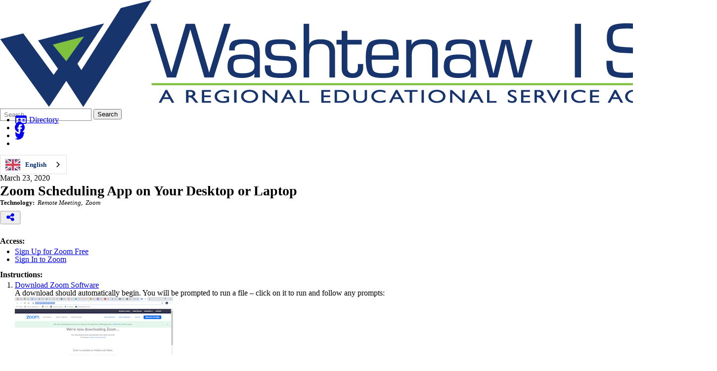

--- FILE ---
content_type: text/html; charset=utf-8
request_url: https://www.washtenawisd.org/pub/stories/view/zoom-scheduling-app-on-your-desktop-or-laptop
body_size: 14928
content:
<!DOCTYPE html>
<html lang="en-US">
<head>
<meta http-equiv="Content-Type" content="text/html; charset=UTF-8" />
            <meta http-equiv="X-UA-Compatible" content="IE=edge" />
                
    
    
    <meta name="viewport" content="width=device-width, initial-scale=1.0" />
    
    


    <title>Zoom Scheduling App on Your Desktop or Laptop</title>
    
    
<link href="/downloads/logos__image_assets/wisd_favicon.png" rel="icon" />
    
            <link href="/Areas/Core/Styles/fb_reset_1.1.css" rel="stylesheet" />
            
            <link href="/lib/jquery-ui/1.14.1/jquery-ui.css" rel="stylesheet" />
            
            <link href="/lib/dialog-polyfill/dialog-polyfill.css" rel="stylesheet" />
            
            <link href="/lib/fontawesome-free-6.5.1-web/css/all.css" rel="stylesheet" />
            
            <link href="/lib/fontawesome-free-6.5.1-web/css/v4-shims.css" rel="stylesheet" />
            
            <link href="/Areas/Core/Styles/default.css" rel="stylesheet" />
            
            <link href="/skins/washtenawisd/css/style.css" rel="stylesheet" />
            

    <script src="/lib/dialog-polyfill/dialog-polyfill.js"></script>
    <script src="/lib/luxon/3.7.2/luxon.min.js"></script>
    <script src="/Areas/Core/Scripts/element.js?ver=7.203.22.5"></script>
    <script src="/lib/jquery/jquery-3.7.1.min.js"></script>
    <script src="/lib/jquery-ui/1.14.1/jquery-ui.min.js"></script>
    <script src="/Areas/Core/Scripts/vpfocusmanager.js?ver=7.203.22.5"></script>
    <script src="/Areas/Core/Scripts/common.js?ver=7.203.22.5"></script>
    <script>
        const cmsAllowedEmailTlds = 'com, org, net, edu, gov, mil, us, academy, education, school';
    </script>
    
    <script src="/skins/washtenawisd/js/script.js?ver=7.203.22.5"></script>




<link href="/lib/lightbox2-2.11.4/css/lightbox.custom.css" rel="stylesheet" />
<link href="/lib/jquery-ui-multiselect/jquery.multiselect.css" rel="stylesheet" />
<script src="/lib/jquery-ui-multiselect/jquery.multiselect.js"></script>
<script src="/lib/cycle2/jquery.cycle2_2.1.6.min.js"></script>
<script src="/lib/cycle2/jquery.cycle2.scrollVert.min.js"></script>
<script src="/lib/cycle2/jquery.cycle2.tile.min.js"></script>
<script src="/lib/geometry.js"></script>
<script src="/Areas/Core/Scripts/foxoverlay.js?ver=7.203.22.5"></script>
<script src="/Areas/Core/Scripts/vpfoxtooltip.js?ver=7.203.22.5"></script>
<script src="/Areas/Core/Scripts/SlideOpener.js?ver=7.203.22.5"></script>
<script src="/Areas/Core/Scripts/vpformchecker.js?ver=7.203.22.5"></script>
<script src="/Areas/Core/Scripts/vpselectpage.js?ver=7.203.22.5"></script>
<script src="/lib/imagesloaded.pkgd.min.js"></script>
<script src="/lib/masonry.pkgd.min.js"></script>
<script src="/lib/lightbox2-2.11.4/js/lightbox.custom.js"></script>
<script src="/Areas/Core/Views/Galleries/SpotlightCards.js?ver=7.203.22.5"></script> 
<script src="/Areas/Core/Views/Galleries/PhotoGalleryCards.js?ver=7.203.22.5"></script> 
<script src="/Areas/Core/Views/BuildingInformation/BuildingList.js?ver=7.203.22.5"></script>
<script src="/Areas/Core/Views/BuildingInformation/BuildingSearch.js?ver=7.203.22.5"></script>
<script src="/Areas/Core/Views/BuildingInformation/BuildingBlock.js?ver=7.203.22.5"></script>
<script src="/Areas/Core/Views/Calendars/Mini.js?ver=7.203.22.5"></script>
<script src="/Areas/Core/Views/Calendars/Multi.js?ver=7.203.22.5"></script>
<script src="/Areas/Core/Views/Calendars/Agenda.js?ver=7.203.22.5"></script>
<script src="/Areas/Core/Views/Calendars/Upcoming.js?ver=7.203.22.5"></script>
<script src="/Areas/Core/Views/Calendars/Grid.js?ver=7.203.22.5"></script>
<script src="/Areas/Core/Views/Calendars/LunchMenu.js?ver=7.203.22.5"></script>
<script src="/Areas/Core/Views/Calendars/Subscribe.js?ver=7.203.22.5"></script>
<script src="/Areas/Core/Views/ContactForm/ContactForm.js?ver=7.203.22.5"></script>
<script src="/Areas/Core/Views/News/News.js?ver=7.203.22.5"></script>
<script src="/Areas/Core/Views/News/Subscribe.js?ver=7.203.22.5"></script>
<script src="/Areas/Core/Views/Shared/ShareLink.js?ver=7.203.22.5"></script>
<script src="/Areas/Core/Views/Staff/Staff.js?ver=7.203.22.5"></script>
<script src="/Areas/Core/Views/Shared/AjaxContentPagination.js?ver=7.203.22.5"></script>
<script src="/Areas/Core/Views/Shared/TagCategorySearchFilter.js?ver=7.203.22.5"></script>
<script src="/Areas/Core/Views/Stories/StoryList.js?ver=7.203.22.5"></script>
<script src="/Areas/Core/Views/Stories/StoryItemMenu.js?ver=7.203.22.5"></script>
<script src="/Areas/Core/Views/Stories/StorySearch.js?ver=7.203.22.5"></script>
<script src="/Areas/Core/Views/Files/FileSearch.js?ver=7.203.22.5"></script>
<script src="/Areas/Core/Views/Stories/StoryBlock.js?ver=7.203.22.5"></script>
<script src="/Areas/Core/Views/JobBoards/JobBoardSearch.js?ver=7.203.22.5"></script>
<script src="/Areas/Core/Views/JobBoards/JobBoardBlock.js?ver=7.203.22.5"></script>
<script src="/Areas/Core/Views/Search/Search.js?ver=7.203.22.5"></script>
<script src="/Areas/Core/Views/Search/SearchPagination.js?ver=7.203.22.5"></script>

<script src="/lib/jquery.inputmask/jquery.inputmask.min.js"></script>
    
<link href="/Areas/Core/Views/Badges/FloatyBadge.css?ver=7.203.22.5" rel="stylesheet" /><script src="/Areas/Core/Views/Badges/FloatyBadge.js?ver=7.203.22.5"></script>
    <link href="https://www.washtenawisd.org/pub/stories/view/zoom-scheduling-app-on-your-desktop-or-laptop" rel="canonical" />
<!-- BEGIN Open Graph Tags -->
<!-- page tags for page -->
<meta content="Zoom Scheduling App on Your Desktop or Laptop" property="og:title" />
<meta content="website" property="og:type" />
<meta content="https://www.washtenawisd.org/pub/stories/view/zoom-scheduling-app-on-your-desktop-or-laptop" property="og:url" />
<meta content="Website for Washtenaw ISD" property="og:description" />
<!-- END Open Graph Tags -->
<!-- BEGIN RSS Feeds -->
<link href="https://www.washtenawisd.org/pub/news/feeds/district_alerts" rel="alternate" title="District Alerts" type="application/rss&#x2B;xml" />
<!-- END RSS Feeds -->
<!-- BEGIN Resources -->
<!-- END Resources -->

</head>
<body class="page_permalink page_story page_interior page_onecol page_body">
       
    

    <div id="wrapper" class="fbcms_wrapper">
        <div id="accessibility">
    <a class="skip_link" id="skip-to-content" href="#content">skip to Content</a>
    <a class="skip_link" id="skip-to-navigation" href="#navigation">skip to Navigation</a>
</div>
        <header id="header" class="fbcms_header ">
            <div class="fbcms_component">
                <div class="component_liner header_main">
                    <a class="logo logo_link" href="/">
                        <div class="fbcms_content fbcms_context_page fbcms_allow_expiration fbcms_image site_logo" id="content_120834">                <img src="https://washtenawisd-cdn.fxbrt.com/downloads/logos__image_assets/wisd_logo_full_color.png"alt="Washtenaw ISD" />
</div>
                    </a>
                    <form role="search" id="quick_search_form" name="quick_search_form" method="post" action="/search/" class="search-form">
    <input type="hidden" value="true" name="searchpage_search_fulltext" />
    <fieldset>
        <legend>Search Form</legend>
        <label for="quick_search_string">Quick Search:</label>
        <input type="search" id="quick_search_string" name="search_string" class="search-input" placeholder="Search">
            <button type="submit" class="submit">Search</button>
    </fieldset>
</form><!-- .search-form //-->
                    <div class="fbcms_content fbcms_context_page fbcms_sharedcontent site_script_head" id="content_120853"><ul class="social_media_list">
    <li><a href="/about-us/our-district/directory/" class="directory" title="Directory">
        <span class="fa-fw fa-id-card fa-lg far"></span>&nbsp;Directory</a></li>
    <li><a href="https://www.facebook.com/WashISD" class="facebook" title="Facebook"><i class="fa fa-facebook-official fa-lg"></i>
        <span class="screen-reader-text">Like us on Facebook</span>
    </a></li>
    <li><a href="https://twitter.com/WashISD" class="twitter" title="Twitter"><i class="fa fa-twitter fa-lg"></i>
        <span class="screen-reader-text">Follow us on Twitter</span>
    </a></li>
    <li>
        <script type="text/javascript" src="https://cdn.weglot.com/weglot.min.js"></script>
        <script>
            Weglot.initialize({
                api_key: 'wg_81fdc3b5c324f6cc5ebadad306b47ae05',
                switchers: [
                   {
                       // Move switcher somewhere in the page
                       location: {
                           target: ".site_script_head", // You'll probably have to change it (see the step below in order to find the correct CSS selector)
                           sibling: null
                       }
                   }
               ]
            });
        </script>
    </li>
</ul></div>
                    
                    
                </div><!-- .header_main //-->
                <div class="navigation_wrapper">
                    <div id="navigation" class="fbrslideout navigation_slider"  data-slider-desktopdisplaymode="none" data-slider-mobiledisplaymode="slider">
                            <nav class="fbrmainmenu nav-main menu_main" aria-label="Main Menu">
            <div class="menu_title">Main Menu</div>
        <ul class="top_level">

                <li class="top_level_item has_subitems">
<a class="top_level_link item_link" href="/career-technical-education/">Career Technical Education</a>
<div class="drop sublist_0_drop">
    <ul class="main_sublist sublist_0">
            <li class="sublist_item">
                <a class="item_link" href="/career-technical-education/cte-millage/" >CTE Millage</a>
            </li>
            <li class="sublist_item">
                <a class="item_link" href="/career-technical-education/cte-research-and-collaboration/" >CTE Research and Collaboration</a>
            </li>
            <li class="sublist_item">
                <a class="item_link" href="/career-technical-education/current-cte-programs/" >Current CTE Programs</a>
            </li>
 
    </ul><!-- .main_sublist sublist_0 //-->
</div><!-- .drop sublist_0_drop //-->
                </li>
                <li class="top_level_item has_subitems">
<a class="top_level_link item_link" href="/our-schools-programs/">Schools &amp; Programs</a>
<div class="drop sublist_0_drop">
    <ul class="main_sublist sublist_0">
            <li class="sublist_item has_subitems">
                <a class="item_link" href="/our-schools-programs/court-involved-youth/" >Court Involved Youth</a>

<div class="drop sublist_1_drop">
    <ul class="main_sublist sublist_1">
            <li class="sublist_item">
                <a class="item_link" href="/our-schools-programs/court-involved-youth/jail-education-services/" >Jail Education Services</a>
            </li>
            <li class="sublist_item">
                <a class="item_link" href="/our-schools-programs/court-involved-youth/youth-detention-center/" >Youth Detention Center</a>
            </li>
 
    </ul><!-- .main_sublist sublist_1 //-->
</div><!-- .drop sublist_1_drop //-->
            </li>
            <li class="sublist_item has_subitems">
                <a class="item_link" href="/our-schools-programs/dhh-classrooms/" >Deaf &amp; Hard of Hearing (DHH)</a>

<div class="drop sublist_1_drop">
    <ul class="main_sublist sublist_1">
            <li class="sublist_item">
                <a class="item_link" href="/our-schools-programs/dhh-classrooms/calendar/" >Calendar</a>
            </li>
            <li class="sublist_item">
                <a class="item_link" href="/our-schools-programs/dhh-classrooms/dhh-teacher-consultants/" >DHH Teacher Consultants</a>
            </li>
 
    </ul><!-- .main_sublist sublist_1 //-->
</div><!-- .drop sublist_1_drop //-->
            </li>
            <li class="sublist_item has_subitems">
                <a class="item_link" href="/our-schools-programs/early-childhood/" >Early Childhood</a>

<div class="drop sublist_1_drop">
    <ul class="main_sublist sublist_1">
            <li class="sublist_item">
                <a class="item_link" href="/our-schools-programs/early-childhood/early-on/" >Early On</a>
            </li>
            <li class="sublist_item">
                <a class="item_link" href="/our-schools-programs/early-childhood/early-head-start/" >Early Head Start</a>
            </li>
            <li class="sublist_item">
                <a class="item_link" href="/our-schools-programs/early-childhood/head-start/" >Head Start</a>
            </li>
            <li class="sublist_item">
                <a class="item_link" href="/our-schools-programs/early-childhood/great-start-readiness/" >Great Start Readiness</a>
            </li>
            <li class="sublist_item">
                <a class="item_link" href="/our-schools-programs/early-childhood/great-start-collaborative/" >Great Start Collaborative</a>
            </li>
            <li class="sublist_item">
                <a class="item_link" href="/our-schools-programs/early-childhood/good-start/" >Good Start</a>
            </li>
            <li class="sublist_item">
                <a class="item_link" href="/our-schools-programs/early-childhood/build-up-mi-3-5/" >Build Up MI 3-5</a>
            </li>
            <li class="sublist_item">
                <a class="item_link" href="/our-schools-programs/early-childhood/help-me-grow/" >Help Me Grow</a>
            </li>
 
    </ul><!-- .main_sublist sublist_1 //-->
</div><!-- .drop sublist_1_drop //-->
            </li>
            <li class="sublist_item has_subitems">
                <a class="item_link" href="/our-schools-programs/high-point/" >High Point</a>

<div class="drop sublist_1_drop">
    <ul class="main_sublist sublist_1">
            <li class="sublist_item">
                <a class="item_link" href="/our-schools-programs/high-point/contact-us/" >Contact Us</a>
            </li>
            <li class="sublist_item">
                <a class="item_link" href="/our-schools-programs/high-point/news-and-updates/" >News and Updates</a>
            </li>
            <li class="sublist_item">
                <a class="item_link" href="/our-schools-programs/high-point/calendar/" >Calendar</a>
            </li>
 
    </ul><!-- .main_sublist sublist_1 //-->
</div><!-- .drop sublist_1_drop //-->
            </li>
            <li class="sublist_item has_subitems">
                <a class="item_link" href="/our-schools-programs/local-based-and-continuum-classrooms/" >Local Based Classrooms</a>

<div class="drop sublist_1_drop">
    <ul class="main_sublist sublist_1">
            <li class="sublist_item">
                <a class="item_link" href="/our-schools-programs/local-based-and-continuum-classrooms/calendar/" >Calendar</a>
            </li>
 
    </ul><!-- .main_sublist sublist_1 //-->
</div><!-- .drop sublist_1_drop //-->
            </li>
            <li class="sublist_item has_subitems">
                <a class="item_link" href="/our-schools-programs/progress-park/" >Progress Park</a>

<div class="drop sublist_1_drop">
    <ul class="main_sublist sublist_1">
            <li class="sublist_item">
                <a class="item_link" href="/our-schools-programs/progress-park/contact-us/" >Contact Us</a>
            </li>
            <li class="sublist_item">
                <a class="item_link" href="/our-schools-programs/progress-park/news-and-updates/" >News and Updates</a>
            </li>
            <li class="sublist_item">
                <a class="item_link" href="/our-schools-programs/progress-park/calendar/" >Calendar</a>
            </li>
 
    </ul><!-- .main_sublist sublist_1 //-->
</div><!-- .drop sublist_1_drop //-->
            </li>
            <li class="sublist_item has_subitems">
                <a class="item_link" href="/our-schools-programs/young-adult/" >Young Adult</a>

<div class="drop sublist_1_drop">
    <ul class="main_sublist sublist_1">
            <li class="sublist_item">
                <a class="item_link" href="/our-schools-programs/young-adult/red-oak/" >Red Oak</a>
            </li>
            <li class="sublist_item">
                <a class="item_link" href="/our-schools-programs/young-adult/young-adult-outcenters/" >Young Adult Outcenters</a>
            </li>
            <li class="sublist_item">
                <a class="item_link" href="/our-schools-programs/young-adult/young-adult-project/" >Young Adult Project</a>
            </li>
 
    </ul><!-- .main_sublist sublist_1 //-->
</div><!-- .drop sublist_1_drop //-->
            </li>
 
    </ul><!-- .main_sublist sublist_0 //-->
</div><!-- .drop sublist_0_drop //-->
                </li>
                <li class="top_level_item has_subitems">
<a class="top_level_link item_link" href="/our-services/">Services</a>
<div class="drop sublist_0_drop">
    <ul class="main_sublist sublist_0">
            <li class="sublist_item has_subitems">
                <a class="item_link" href="/our-services/administrative-departments/" >Administrative Departments</a>

<div class="drop sublist_1_drop">
    <ul class="main_sublist sublist_1">
            <li class="sublist_item">
                <a class="item_link" href="/our-services/administrative-departments/business-services/" >Business Services</a>
            </li>
            <li class="sublist_item">
                <a class="item_link" href="/our-services/administrative-departments/communications/" >Communication Services</a>
            </li>
            <li class="sublist_item">
                <a class="item_link" href="/our-services/administrative-departments/event-services/" >Event Services</a>
            </li>
            <li class="sublist_item">
                <a class="item_link" href="/our-services/administrative-departments/human-resources/" >Human Resources</a>
            </li>
            <li class="sublist_item">
                <a class="item_link" href="/our-services/administrative-departments/ombuds-office/" >Ombuds Office</a>
            </li>
            <li class="sublist_item">
                <a class="item_link" href="/our-services/administrative-departments/pupil-accounting/" >Pupil Accounting</a>
            </li>
            <li class="sublist_item">
                <a class="item_link" href="/our-services/administrative-departments/special-education/" >Special Education</a>
            </li>
            <li class="sublist_item">
                <a class="item_link" href="/our-services/administrative-departments/technology/" >Technology</a>
            </li>
 
    </ul><!-- .main_sublist sublist_1 //-->
</div><!-- .drop sublist_1_drop //-->
            </li>
            <li class="sublist_item has_subitems">
                <a class="item_link" href="/our-services/adult-education/" >Adult Education</a>

<div class="drop sublist_1_drop">
    <ul class="main_sublist sublist_1">
            <li class="sublist_item">
                <a class="item_link" href="/our-services/adult-education/ged/" >GED</a>
            </li>
 
    </ul><!-- .main_sublist sublist_1 //-->
</div><!-- .drop sublist_1_drop //-->
            </li>
            <li class="sublist_item has_subitems">
                <a class="item_link" href="/our-services/early-childhood/" >Early Childhood</a>

<div class="drop sublist_1_drop">
    <ul class="main_sublist sublist_1">
            <li class="sublist_item">
                <a class="item_link" href="/our-services/early-childhood/evaluation-and-intervention-for-birth-3/" >Early On</a>
            </li>
            <li class="sublist_item">
                <a class="item_link" href="/our-services/early-childhood/prenatal-3-years/" >Early Head Start</a>
            </li>
            <li class="sublist_item">
                <a class="item_link" href="/our-services/early-childhood/preschool-3-k/" >Head Start</a>
            </li>
            <li class="sublist_item">
                <a class="item_link" href="/our-services/early-childhood/kindergarten-transitions/" >Kindergarten Transitions</a>
            </li>
 
    </ul><!-- .main_sublist sublist_1 //-->
</div><!-- .drop sublist_1_drop //-->
            </li>
            <li class="sublist_item has_subitems">
                <a class="item_link" href="/our-services/instruction/" >Instruction</a>

<div class="drop sublist_1_drop">
    <ul class="main_sublist sublist_1">
            <li class="sublist_item">
                <a class="item_link" href="/our-services/instruction/assessment/" >Assessment</a>
            </li>
            <li class="sublist_item">
                <a class="item_link" href="/our-services/instruction/coaching/" >Coaching</a>
            </li>
            <li class="sublist_item">
                <a class="item_link" href="/our-services/instruction/continuous-improvement/" >Continuous Improvement</a>
            </li>
            <li class="sublist_item">
                <a class="item_link" href="/our-services/instruction/school-improvement/" >Data Support</a>
            </li>
            <li class="sublist_item">
                <a class="item_link" href="/our-services/instruction/health-education/" >Health</a>
            </li>
            <li class="sublist_item">
                <a class="item_link" href="/our-services/instruction/literacy/" >Literacy</a>
            </li>
            <li class="sublist_item">
                <a class="item_link" href="/our-services/instruction/math--science/" >Math &amp; Science</a>
            </li>
            <li class="sublist_item">
                <a class="item_link" href="/our-services/instruction/responsive-teaching-coalition/" >Responsive Teaching Coalition</a>
            </li>
            <li class="sublist_item">
                <a class="item_link" href="/our-services/instruction/social-emotional-learning/" >Social Emotional Learning</a>
            </li>
            <li class="sublist_item">
                <a class="item_link" href="/our-services/instruction/tri-county-culturally-responsive-mathematics/" >Tri-County Culturally Responsive Mathematics</a>
            </li>
 
    </ul><!-- .main_sublist sublist_1 //-->
</div><!-- .drop sublist_1_drop //-->
            </li>
            <li class="sublist_item has_subitems">
                <a class="item_link" href="/our-services/other-services/" >Other Services</a>

<div class="drop sublist_1_drop">
    <ul class="main_sublist sublist_1">
            <li class="sublist_item">
                <a class="item_link" href="/our-services/other-services/fingerprinting/" >Fingerprinting</a>
            </li>
            <li class="sublist_item">
                <a class="item_link" href="/our-services/other-services/foia/" >Freedom of Information Act (FOIA)</a>
            </li>
            <li class="sublist_item">
                <a class="item_link" href="/our-services/other-services/food-services/" >Food Services</a>
            </li>
            <li class="sublist_item">
                <a class="item_link" href="/our-services/other-services/remc-16/" >REMC 16</a>
            </li>
            <li class="sublist_item">
                <a class="item_link" href="/our-services/other-services/transportation/" >Transportation</a>
            </li>
 
    </ul><!-- .main_sublist sublist_1 //-->
</div><!-- .drop sublist_1_drop //-->
            </li>
            <li class="sublist_item has_subitems">
                <a class="item_link" href="/our-services/professional-development/" >Professional Development</a>

<div class="drop sublist_1_drop">
    <ul class="main_sublist sublist_1">
            <li class="sublist_item">
                <a class="item_link" href="/our-services/professional-development/pd-registration/" >PD Online Registration</a>
            </li>
 
    </ul><!-- .main_sublist sublist_1 //-->
</div><!-- .drop sublist_1_drop //-->
            </li>
            <li class="sublist_item has_subitems">
                <a class="item_link" href="/our-services/special-education-services/" >Special Education Services</a>

<div class="drop sublist_1_drop">
    <ul class="main_sublist sublist_1">
            <li class="sublist_item">
                <a class="item_link" href="/our-services/special-education-services/academic-behavior-team/" >Academic Behavior Team</a>
            </li>
            <li class="sublist_item">
                <a class="item_link" href="/our-services/special-education-services/assistive-technology/" >Assistive Technology</a>
            </li>
            <li class="sublist_item">
                <a class="item_link" href="/our-services/special-education-services/behavior-support-team/" >Behavior Support Team</a>
            </li>
            <li class="sublist_item">
                <a class="item_link" href="/our-services/special-education-services/health-services/" >Health Services</a>
            </li>
            <li class="sublist_item">
                <a class="item_link" href="/our-services/special-education-services/teacher-consultants/" >Teacher Consultants</a>
            </li>
            <li class="sublist_item">
                <a class="item_link" href="/our-services/special-education-services/transition-services/" >Transition Services</a>
            </li>
            <li class="sublist_item">
                <a class="item_link" href="/our-services/special-education-services/visual-impairment/" >Visual Impairment</a>
            </li>
            <li class="sublist_item">
                <a class="item_link" href="/our-services/special-education-services/wisd-program-referral/" >WISD Program Referral</a>
            </li>
 
    </ul><!-- .main_sublist sublist_1 //-->
</div><!-- .drop sublist_1_drop //-->
            </li>
 
    </ul><!-- .main_sublist sublist_0 //-->
</div><!-- .drop sublist_0_drop //-->
                </li>
                <li class="top_level_item has_subitems">
<a class="top_level_link item_link" href="/our-collaborations/">Collaborations</a>
<div class="drop sublist_0_drop">
    <ul class="main_sublist sublist_0">
            <li class="sublist_item has_subitems">
                <a class="item_link" href="/our-collaborations/community-school-partnerships/" >Community &amp; School Partnerships</a>

<div class="drop sublist_1_drop">
    <ul class="main_sublist sublist_1">
            <li class="sublist_item">
                <a class="item_link" href="/our-collaborations/community-school-partnerships/bridge-team/" >Bridge Team</a>
            </li>
            <li class="sublist_item">
                <a class="item_link" href="/our-collaborations/community-school-partnerships/chronic--absenteeism/" >Chronic  Absenteeism</a>
            </li>
            <li class="sublist_item">
                <a class="item_link" href="/our-collaborations/community-school-partnerships/education-project/" >Education Project</a>
            </li>
            <li class="sublist_item">
                <a class="item_link" href="/our-collaborations/community-school-partnerships/handle-with-care/" >Handle with Care</a>
            </li>
            <li class="sublist_item">
                <a class="item_link" href="/our-collaborations/community-school-partnerships/washtenaw-county-college-savings-account-program/" >My Future Fund</a>
            </li>
            <li class="sublist_item">
                <a class="item_link" href="/our-collaborations/community-school-partnerships/success-by-6/" >Success by 6 Great Start Collaborative</a>
            </li>
            <li class="sublist_item">
                <a class="item_link" href="/our-collaborations/community-school-partnerships/wmbk/" >Washtenaw My Brothers Keeper (WMBK)</a>
            </li>
 
    </ul><!-- .main_sublist sublist_1 //-->
</div><!-- .drop sublist_1_drop //-->
            </li>
            <li class="sublist_item has_subitems">
                <a class="item_link" href="/our-collaborations/local-districts/" >Local Districts</a>

<div class="drop sublist_1_drop">
    <ul class="main_sublist sublist_1">
            <li class="sublist_item">
                <a class="item_link" href="/our-collaborations/local-districts/weoc/" >Washtenaw Educational Options Consortium (WEOC)</a>
            </li>
            <li class="sublist_item">
                <a class="item_link" href="/our-collaborations/local-districts/parapro-to-teacher-pilot/" >Parapro-to-Teacher Pilot</a>
            </li>
 
    </ul><!-- .main_sublist sublist_1 //-->
</div><!-- .drop sublist_1_drop //-->
            </li>
            <li class="sublist_item has_subitems">
                <a class="item_link" href="/our-collaborations/school-safety/" >School Safety</a>

<div class="drop sublist_1_drop">
    <ul class="main_sublist sublist_1">
            <li class="sublist_item">
                <a class="item_link" href="/our-collaborations/school-safety/active-shooter-training/" >Active Aggressor Training</a>
            </li>
            <li class="sublist_item">
                <a class="item_link" href="/our-collaborations/school-safety/crisis-mental-health-wellness/" >Crisis, Mental Health &amp; Wellness</a>
            </li>
            <li class="sublist_item">
                <a class="item_link" href="/our-collaborations/school-safety/emergency-operations-planning/" >Emergency Operations Planning</a>
            </li>
            <li class="sublist_item">
                <a class="item_link" href="/our-collaborations/school-safety/restorative-justice/" >Restorative Practices</a>
            </li>
            <li class="sublist_item">
                <a class="item_link" href="/our-collaborations/school-safety/threat-assessment/" >Threat Assessment</a>
            </li>
 
    </ul><!-- .main_sublist sublist_1 //-->
</div><!-- .drop sublist_1_drop //-->
            </li>
 
    </ul><!-- .main_sublist sublist_0 //-->
</div><!-- .drop sublist_0_drop //-->
                </li>
                <li class="top_level_item has_subitems">
<a class="top_level_link item_link" href="/about-us/">About Us</a>
<div class="drop sublist_0_drop">
    <ul class="main_sublist sublist_0">
            <li class="sublist_item has_subitems">
                <a class="item_link" href="/about-us/board-of-education/" >Board of Education</a>

<div class="drop sublist_1_drop">
    <ul class="main_sublist sublist_1">
            <li class="sublist_item">
                <a class="item_link" href="/about-us/board-of-education/board-meeting-information/" >Board Meeting Information</a>
            </li>
            <li class="sublist_item">
                <a class="item_link" href="/about-us/board-of-education/board-meeting-agendas-and-packets/"  target="_blank">Board Meeting Agendas and Packets</a>
            </li>
            <li class="sublist_item">
                <a class="item_link" href="/about-us/board-of-education/by-laws-and-board-policies/"  target="_blank">By-Laws and Board Policies</a>
            </li>
            <li class="sublist_item">
                <a class="item_link" href="/about-us/board-of-education/board-goalsreports/" >Board Goals/Reports</a>
            </li>
 
    </ul><!-- .main_sublist sublist_1 //-->
</div><!-- .drop sublist_1_drop //-->
            </li>
            <li class="sublist_item">
                <a class="item_link" href="/about-us/superintendents-office/" >Superintendent&#x27;s Office</a>
            </li>
            <li class="sublist_item has_subitems">
                <a class="item_link" href="/about-us/our-district/" >Our District</a>

<div class="drop sublist_1_drop">
    <ul class="main_sublist sublist_1">
            <li class="sublist_item">
                <a class="item_link" href="/about-us/our-district/news-and-events/" >News and Events</a>
            </li>
            <li class="sublist_item">
                <a class="item_link" href="/about-us/our-district/common-calendar/" >Common Calendar</a>
            </li>
            <li class="sublist_item">
                <a class="item_link" href="/about-us/our-district/map-and-directors/" >Map and Directions</a>
            </li>
            <li class="sublist_item">
                <a class="item_link" href="/about-us/our-district/reports/" >Reports</a>
            </li>
            <li class="sublist_item">
                <a class="item_link" href="/about-us/our-district/non-discrimination-information/" >Non-Discrimination Information</a>
            </li>
            <li class="sublist_item">
                <a class="item_link" href="/about-us/our-district/annual-notices/" >Annual Notices</a>
            </li>
            <li class="sublist_item">
                <a class="item_link" href="/about-us/our-district/school-closings/" >School Closings</a>
            </li>
            <li class="sublist_item">
                <a class="item_link" href="/about-us/our-district/ada-compliance/" >ADA Compliance</a>
            </li>
            <li class="sublist_item">
                <a class="item_link" href="/about-us/our-district/equity/" >Equity</a>
            </li>
 
    </ul><!-- .main_sublist sublist_1 //-->
</div><!-- .drop sublist_1_drop //-->
            </li>
            <li class="sublist_item">
                <a class="item_link" href="/about-us/humans-of-wisd/" >Humans of WISD</a>
            </li>
 
    </ul><!-- .main_sublist sublist_0 //-->
</div><!-- .drop sublist_0_drop //-->
                </li>
 

        </ul><!-- .top_level -->
    </nav>

                        <div class="menu_title menusection_title">More Links</div>
                            <nav class="simple-nav list-nav menu_head" aria-label="Header Menu">
        <ul class="simplemenu_container">
                <li class="">
                        <a href="/home/">Home</a>
                </li>
                <li class="">
                        <a href="/families/">Families</a>
                </li>
                <li class="">
                        <a href="/staff/">Staff</a>
                </li>
                <li class="">
                        <a href="/employment/">Employment</a>
                </li>
 
        </ul>
    </nav>
    <!-- .menu_head //-->

                            <nav class="simple-nav drop-nav menu_quicklinks" aria-label="Quicklinks">
            <a href="#" class="menu_title">Quicklinks</a>
        <ul class="simplemenu_container">
                <li class="">
                        <a href="/staff/professional-development-events/">Professional Development Events</a>
                </li>
                <li class="">
                        <a href="/our-services/administrative-departments/special-education/compliance--monitoring/">Compliance &amp; Monitoring</a>
                </li>
                <li class="">
                        <a href="/our-services/administrative-departments/technology/">Technology</a>
                </li>
                <li class="">
                        <a href="/our-services/other-services/fingerprinting/">Fingerprinting</a>
                </li>
                <li class="">
                        <a href="/about-us/board-of-education/by-laws-and-board-policies/" target="_blank">By-Laws and Board Policies</a>
                </li>
                <li class="">
                        <a href="/about-us/our-district/common-calendar/">Common Calendar</a>
                </li>
                <li class="">
                        <a href="/covid-19/">COVID-19</a>
                </li>
 
        </ul>
    </nav>
    <!-- .menu_quicklinks //-->

                    </div><!-- .navigation_slider //-->
                </div><!-- .navigation_wrapper //-->
            </div><!-- .fbcms_component //-->
        </header>
        <main id="content" class="fbcms_main">
            
            <div class="main_liner">



    <div class="main_content fbcms_component">
        <div class="component_liner">
            <div class="center_col">
                <div class="inside_center_nav">
                        <nav class="simple-nav breadcrumb-nav menu_breadcrumb" aria-label="Breadcrumb Menu">
        <ul class="simplemenu_container">
                <li class="current_item">
Home                </li>
 
        </ul>
    </nav>
    <!-- .menu_breadcrumb //-->

                </div><!-- .inside_center_nav //-->
                <div class="center_content">
                    <!-- off:(null):tag -->
                    <div class="fbcms_content fbcms_context_adhoc fbcms_story_block inside_center" id="content_1968">        <div class="story Wrap" data-story-id="1004">
            <div class="story_metadata_wrapper">
                <div class="story_metadata">
                    <div class="story_metadata_liner">
                        <div class="story_metadata_text">
                                <span class="story_storydate">March 23, 2020</span>
<h1 class="data-driven-title story_title" data-href="">Zoom Scheduling App on Your Desktop or Laptop</h1>    <div class="tagcategorytitles">
            <span class="category_container">
                <span class="category_title">Technology:</span>
                    <span class="categoryitem_title">Remote Meeting</span>
                    <span class="categoryitem_title">Zoom</span>
 
            </span>
 
    </div>

                                <div class="vp_share_panel">
        <div class="button_panel">
            <a href="javascript:;" class="vp_show_share_button vp_share_button" aria-label="Share Zoom Scheduling App on Your Desktop or Laptop"  title="Share"><i class="fas fa-share-alt"></i></a>
        </div>
        <div class="main_panel hidden">
            <div class="vp_share_buttonbar">
                <a href="https://www.facebook.com/sharer/sharer.php?u=https%3a%2f%2fwww.washtenawisd.org%2fpub%2fstories%2fview%2fzoom-scheduling-app-on-your-desktop-or-laptop" target="_blank" class="vp_share_button"><i class="fab fa-fw fa-facebook"></i><span class="screen-reader-text">Share Zoom Scheduling App on Your Desktop or Laptop on Facebook</span></a>
                <a href="https://twitter.com/intent/tweet?text=https%3a%2f%2fwww.washtenawisd.org%2fpub%2fstories%2fview%2fzoom-scheduling-app-on-your-desktop-or-laptop" target="_blank" class="vp_share_button"><i class="fa-brands fa-x-twitter"></i><span class="screen-reader-text">Share Zoom Scheduling App on Your Desktop or Laptop on X / Twitter</span></a>
                <a href="mailto:?subject=Sharing%20a%20Link%20From%20Washtenaw%20ISD&amp;body=Here%20is%20an%20interesting%20link%20from%20the%20Washtenaw%20ISD%20website.%0D%0A%0D%0Ahttps%3A%2F%2Fwww.washtenawisd.org%2Fpub%2Fstories%2Fview%2Fzoom-scheduling-app-on-your-desktop-or-laptop" class="vp_share_button vp_share_via_email_button"><i class="fas fa-fw fa-envelope"></i><span class="screen-reader-text">Share Zoom Scheduling App on Your Desktop or Laptop via Email</span></a>
            </div>
            <div class="vp_share_close_button vp_social_close_button">
                <a href="javascript:" class=" vp_share_button"><i class="fas fa-window-close"></i><span class="screen-reader-text">Close Share options for Zoom Scheduling App on Your Desktop or Laptop</span></a>
            </div>
            <div class="vp_share_linkbar">
                <label for="shared_link_text_15666" class="screen-reader-text">Shared Link URL for Zoom Scheduling App on Your Desktop or Laptop</label>
                <input type="text" readonly="readonly" name="share_link_text" id="shared_link_text_15666" class="vp_share_link_text" value="https://www.washtenawisd.org/pub/stories/view/zoom-scheduling-app-on-your-desktop-or-laptop" />
            </div>
        </div>
    </div>

                        </div>
                    </div>
                </div>
            </div>
            <div class="story_contentarea">
                <div class="fbs_struct fbs_one_col">
<div class="fbs_panel fbs_main_col">
<div class="fbcms_content fbcms_context_story fbcms_richtext StoryContent" id="content_1004">    <div class="fbcms_richtext_content">
        <p><strong>Access:</strong></p>

<ul>
	<li><a href="https://zoom.us/signup">Sign Up for Zoom Free</a></li>
	<li><a href="https://zoom.us/signin">Sign In to Zoom</a></li>
</ul>

<p><strong>Instructions:</strong></p>

<ol>
	<li><a href="https://zoom.us/support/download" target="_blank">Download Zoom Software</a><br />
	A download should automatically begin. You will be prompted to run a file &ndash; click on it to run and follow any prompts:<br />
	<img alt="" src="https://washtenawisd-cdn.fxbrt.com/downloads/technology/blog/zoom1.png" style="height:180px; width:320px" /></li>
	<li>To add the Zoom app as a desktop icon, click on your &lsquo;Search&rsquo; option and type in &lsquo;Zoom.&rsquo;<br />
	<img alt="" src="https://washtenawisd-cdn.fxbrt.com/downloads/technology/blog/zoom2.png" style="height:273px; width:400px" /></li>
	<li>
	<div>&nbsp;</div>

	<div>Right click on the Zoom app and click on &lsquo;Pin to Start.</div>
	</li>
	<li>
	<div>The Zoom icon will now be pinned to your taskbar at the bottom of your screen for easy access.<strong> </strong></div>
	</li>
	<li>
	<div>Simply click on the icon to open the app and begin scheduling!</div>
	</li>
</ol>

<div>
<p>Be sure to check out our <a href="http://customer-success-links.totango.co/ls/click?upn=[base64]" target="_blank">Zoom Help Center</a>, where you can find a vast amount of step-by-step guides, articles, and short <a href="http://customer-success-links.totango.co/ls/click?upn=[base64]" target="_blank">videos</a> all geared towards helping you get started with Zoom!&nbsp;</p>

<p>We recommend watching our initial favorites, and you and your team will be up and running in no time.</p>

<ul>
	<li><a href="http://customer-success-links.totango.co/ls/click?upn=[base64]" target="_blank">Scheduling Meetings for Gmail</a></li>
	<li><a href="http://customer-success-links.totango.co/ls/click?upn=[base64]" target="_blank">Scheduling Meetings for Outlook</a></li>
	<li><a href="http://customer-success-links.totango.co/ls/click?upn=[base64]" target="_blank">In Meeting Basic Controls</a></li>
	<li><a href="http://customer-success-links.totango.co/ls/click?upn=[base64]" target="_blank">Screen Sharing Basics</a>&nbsp;</li>
	<li><a href="http://docs.google.com/presentation/d/1NJT-iYcl8um6qzE1h8yJgA-dCNld_nt0u7xDyExhFBA/edit?usp=sharing&amp;fbclid=IwAR2TZw8xMhAZMQmq7UBR0QSDAL-IbzDYLYhJqCLC-SPRy8b7TIMvtbB2k8A" target="_blank">ZOOM Task Cards for teachers</a></li>
</ul>
</div>
    </div>
</div></div>
</div>

            </div>
        </div>
        <!-- .story //-->

<script>
    $(function() {
        if ($('#content_1968').StoryBlock("instance") !== undefined) {
            $('#content_1968').StoryBlock("destroy");
        }

        $('#content_1968').StoryBlock(
            {
                PageContentId: '1968'
            });
    });
</script>
</div>
                </div><!-- .center_content //-->
            </div><!-- .center_col //-->
        </div><!-- .columns //-->
    </div><!-- .main_content //-->


    <div class="fbcms_component flyup_wrapper">
        <div class="component_liner">
            <div class="slider_box1">
                <h2 class="fbcms_content fbcms_context_page fbcms_plaintext flyup1_title" id="content_120859">ADA & Accessibility</h2>
                <div class="flexi">
                    <div class="fbcms_content fbcms_context_page fbcms_richtext flyup1_content" id="content_120861">    <div class="fbcms_richtext_content">
        <h3>Our School Strives To Ensure Our Website Is Accessible To All Our Visitors&nbsp;</h3>

<p>Washtenaw ISD is committed to providing a website that is fully accessible and we are currently in the process of developing a new website to better meet the needs of our customers. Our new website will include improvements to ADA compliance and accessibility, and during this transition, we remain committed to maintaining our existing website&#39;s accessibility and usability.&nbsp;</p>

<p><span class="content_buttonblock"><a href="/about-us/our-district/ada-compliance/" title="ADA Compliance">ADA Compliance</a></span></p>
    </div>
</div>
                </div>
            </div>
            <div class="slider_box2">
                <h2 class="fbcms_content fbcms_context_page fbcms_plaintext flyup2_title" id="content_120858">Non Discrimination</h2>
                <div class="fbcms_content fbcms_context_page fbcms_richtext flyup2_content" id="content_120860">    <div class="fbcms_richtext_content">
        <p>It is the policy and commitment of the Washtenaw Intermediate School District not to discriminate on the basis of race, color, religion, national origin, sex, disability, age, height, weight, familial status, marital status, genetic information, sexual orientation or any legally protected characteristic, in its educational programs, activities, admissions, or employment policies in accordance with Title IX of the 1972 Educational Amendments, executive order 11246 as amended, Section 504 of the Rehabilitation Act of 1973 and all other pertinent state and Federal regulations.</p><p><span class="content_buttonblock"><a href="/about-us/our-district/non-discrimination-information/">Non Discrimination Information</a></span></p><table border="0" cellpadding="1" cellspacing="1" style="width: 100%;"><thead><tr><th scope="col" style="text-align: left; background-color: rgb(0, 45, 116); width: 28.9609%;">ADA and Title IX Coordinator</th><th scope="col" style="text-align: left; background-color: rgb(0, 45, 116); width: 37.7058%;">ADA and Title IX Coordinator</th><th style="width: 33.3333%; background-color: rgb(0, 45, 116); text-align: left;" scope="col">Michigan Department of Civil Rights</th></tr></thead><tbody><tr><td style="width: 28.9609%;"><a href="mailto:bmarcel@washtenawisd.org">Brian Marcel</a><br><em>Associate Superintendent</em><br>1819 S. Wagner Road&nbsp;<br>Ann Arbor, MI&nbsp; 48103<br>(734) 994-8100 ext. 1402</td><td style="width: 37.7058%;"><a href="mailto:charmonhiggins@washtenawisd.org">Cassandra Harmon-Higgins</a><br><em>Executive Director, HR &amp; Legal Services</em><br>1819 S. Wagner Road&nbsp;<br>Ann Arbor, MI &nbsp;48103<br>(734) 994-8100 ext. 1311</td><td style=" width: 33.3333%;"><a href="https://www.michigan.gov/mdcr/public-portal" target="_blank">Online Complaint Form</a><br>(800) 482-3604<br><a href="https://www.michigan.gov/mdcr/offices" target="_blank">Contact MDCR</a></td></tr></tbody></table><p><br></p>
    </div>
</div>
            </div>
        </div>
    </div><!-- .fbcms_component //-->

            </div>
        </main>
        <footer id="footer" class="fbcms_footer">
            <div class="fbcms_component footer_top">
                <div class="component_liner footer_liner columns">
                    <div class="column center_col footer_center">
                        <div class="fbcms_content fbcms_context_page fbcms_allow_expiration fbcms_imagewlink footer_logo" id="content_120846">                <img src="https://washtenawisd-cdn.fxbrt.com/downloads/logos__image_assets/wisd_logo_white_only.png"alt="Washtenaw ISD" />
</div>
                    </div><!-- .center_col //-->
                    <div class="column left_col footer_left">
                        <div class="fbcms_content fbcms_context_page fbcms_allow_expiration fbcms_building_info building_info" id="content_120845">
            <span class="building_name">Washtenaw ISD<img alt="" class="divider" src="/Areas/Core/Images/spacer.gif" /></span>
                            <span class="building_address">
1819 South Wagner Road, PO Box 1406<img alt="" class="divider" src="/Areas/Core/Images/spacer.gif" />                </span>
<span class="building_citystatezip"><span class="building_city">Ann Arbor<span class="punct">,</span></span> <span class="building_state">MI</span> <span class="building_zip">48106-1406</span><img alt="" class="divider" src="/Areas/Core/Images/spacer.gif" /></span>            <span class="building_phone">
<span class="fas fa-phone building_icon"></span><span class="label">Phone</span>            <a class="fb_tellink fb_phonelink" href="tel:7349948100"  aria-label="Phone number for Washtenaw ISD: (734) 994-8100">(734) 994-8100</a>
<img alt="" class="divider" src="/Areas/Core/Images/spacer.gif" />            </span>
            <span class="building_fax">
<span class="fas fa-fax building_icon"></span><span class="label">Fax</span>            <a class="fb_tellink fb_faxlink" href="tel:7344362948"  aria-label="Fax number for Washtenaw ISD: (734) 436-2948">(734) 436-2948</a>
<img alt="" class="divider" src="/Areas/Core/Images/spacer.gif" />            </span>
</div>
                        <div class="fbcms_content fbcms_context_page fbcms_allow_expiration fbcms_sharedcontent site_script_foot" id="content_120847"><ul class="social_media_list">
    <li><a href="/about-us/our-district/directory/" class="directory" title="Directory">
        <span class="fa-fw fa-id-card fa-lg far"></span>&nbsp;Directory</a></li>
    <li><a href="https://www.facebook.com/WashISD" class="facebook" title="Facebook"><i class="fa fa-facebook-official fa-lg"></i>
        <span class="screen-reader-text">Like us on Facebook</span>
    </a></li>
    <li><a href="https://twitter.com/WashISD" class="twitter" title="Twitter"><i class="fa fa-twitter fa-lg"></i>
        <span class="screen-reader-text">Follow us on Twitter</span>
    </a></li>
    <li>
        <script type="text/javascript" src="https://cdn.weglot.com/weglot.min.js"></script>
        <script>
            Weglot.initialize({
                api_key: 'wg_81fdc3b5c324f6cc5ebadad306b47ae05',
                switchers: [
                   {
                       // Move switcher somewhere in the page
                       location: {
                           target: ".site_script_head", // You'll probably have to change it (see the step below in order to find the correct CSS selector)
                           sibling: null
                       }
                   }
               ]
            });
        </script>
    </li>
</ul></div>
                    </div><!-- .left_col //-->
                    <div class="column right_col footer_right">
                            <nav class="simple-nav list-nav menu_foot" aria-label="Footer Menu">
        <ul class="simplemenu_container">
                <li class="">
                        <a href="/about-us/our-district/equity/">Equity</a>
                </li>
 
        </ul>
    </nav>
    <!-- .menu_foot //-->

                    </div><!-- .right_col //-->
                </div><!-- .footer_liner //-->
            </div><!-- .fbcms_component .footer_top //-->
            <div class="fbcms_component footer_bottom">
                <div class="component_liner footer_liner">
                    <div class="credits">
                        <span class="copyright">&copy; 2026 All Rights Reserved</span>
                        <span class="powered">Powered by <a href="https://www.foxbright.com" target="_blank" rel="nofollow external noopener">Foxbright</a></span>
                    </div>
                    
    <a class="link_pdfviewer" href="https://get.adobe.com/reader/" target="_blank" rel="external noopener">Download the latest PDF Viewer</a>

                </div><!-- .footer_liner //-->
            </div><!-- .fbcms_component .footer_bottom //-->
            <a class="skip_link" id="skip-to-top" href="#accessibility">Back to top</a>
        </footer>
    </div>


    

    
    

        <!-- BEGIN BodyBottomScriptBlock -->
<script async src="https://siteimproveanalytics.com/js/siteanalyze_6018171.js"></script>        <!-- END BodyBottomScriptBlock -->
</body>
</html>


--- FILE ---
content_type: image/svg+xml; charset=utf-8
request_url: https://cdn.weglot.com/flags/rectangle_mat/kr.svg
body_size: -22
content:
<svg xmlns="http://www.w3.org/2000/svg" xmlns:xlink="http://www.w3.org/1999/xlink" viewBox="0 0 640 480"><defs><clipPath id="a"><path fill-opacity=".7" d="M-95.8-.4h682.7v512H-95.8z"/></clipPath></defs><g fill-rule="evenodd" clip-path="url(#a)" transform="translate(89.8 .4)scale(.9375)"><path fill="#fff" d="M-95.8-.4H587v512H-95.8Z"/><g transform="rotate(-56.3 361.6 -101.3)scale(10.66667)"><g id="c"><path id="b" fill="#000001" d="M-6-26H6v2H-6Zm0 3H6v2H-6Zm0 3H6v2H-6Z"/><use xlink:href="#b" width="100%" height="100%" y="44"/></g><path stroke="#fff" d="M0 17v10"/><path fill="#cd2e3a" d="M0-12a12 12 0 0 1 0 24Z"/><path fill="#0047a0" d="M0-12a12 12 0 0 0 0 24A6 6 0 0 0 0 0Z"/><circle cy="-6" r="6" fill="#cd2e3a"/></g><g transform="rotate(236.3 191.2 62.2)scale(10.66667)"><use xlink:href="#c" width="100%" height="100%"/><path stroke="#fff" d="M0-23.5v3M0 17v3.5m0 3v3"/></g></g><rect width="100%" height="100%" style="fill:rgb(255,255,255,.2)"/></svg>

--- FILE ---
content_type: application/javascript
request_url: https://www.washtenawisd.org/Areas/Core/Views/Stories/StoryItemMenu.js?ver=7.203.22.5
body_size: 591
content:
(function ($)
{
    $.widget("ui.StoryItemMenu",
    {
        options:
        {
            PageContentId: null,
            NavigationUrl: "/Core/Stories/ItemMenu/",
            LoadingHTML: '<div>'
                + '<img src="/Areas/Core/Images/spacer.gif" alt="Loading Item Menu..." title="Loading Item Menu..."/>'
                + '<div>Loading...</div>'
                + '</div>',
            ErrorHTML: '<div>'
                + '<img src="/Areas/Core/Images/spacer.gif" alt="Error Loading Item Menu." title="Error Loading Item Menu."/>'
                + '<div>Error Loading Item Menu.</div>'
                + '</div>'
        },

        _destroy: function ()
        {
        },

        _init: function ()
        {
        },

        _create: function ()
        {
            var self = this;
            var jElement = $(self.element);
            
            if (self.options.PageContentId === null)
            {
                return;
            }
            
            var lMenuContainer = jElement.find('.story_itemmenu');
            lMenuContainer.attr('role', 'region');
            lMenuContainer.attr('aria-live', 'polite');
            
            jElement.AjaxContentPagination(
            {
                NavigationUrl: self.options.NavigationUrl + self.options.PageContentId + '/',
                OnChange: function()
                    {
                        lMenuContainer.html(self.options.LoadingHTML);
                    },
                OnSuccess: function(data, textStatus, jqXHR)
                    {
                        lMenuContainer.html(data);
                    },
                OnError: function(jqXHR, textStatus, errorThrown)
                    {
                        lMenuContainer.html(self.options.ErrorHTML);
                    }
            });
        }
    });
})(jQuery);
